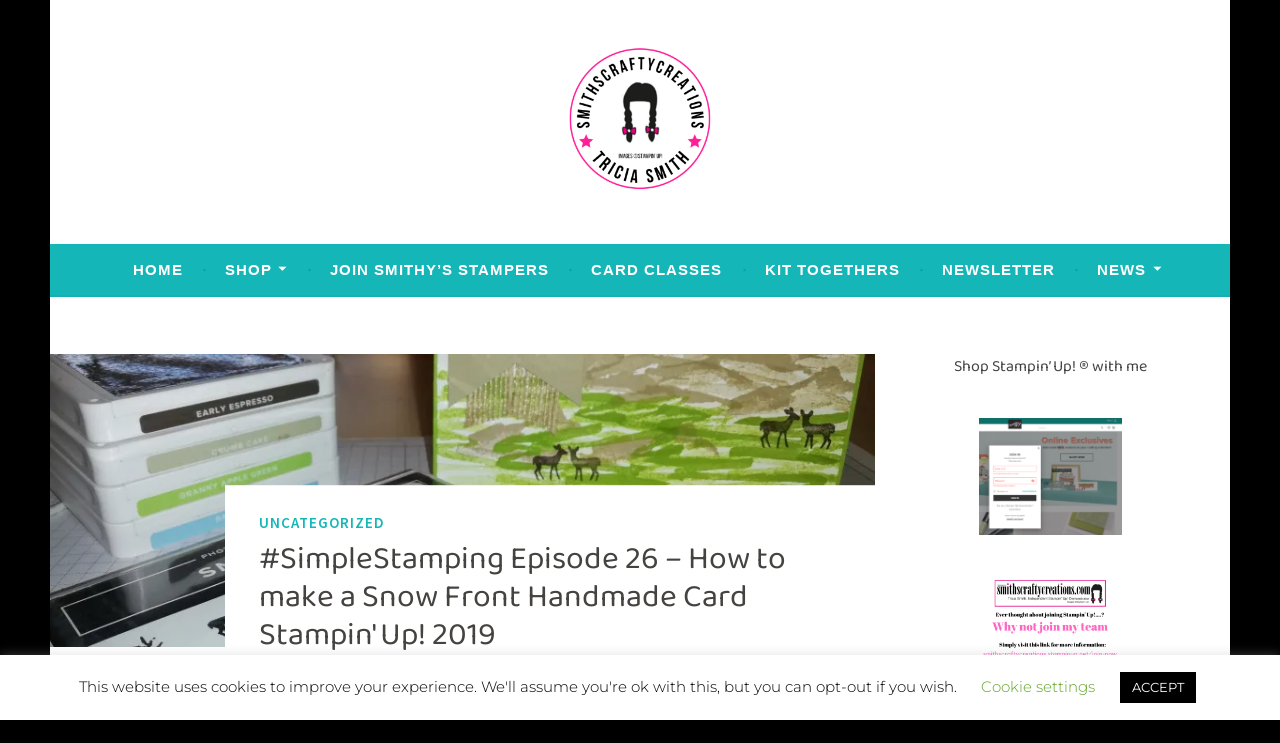

--- FILE ---
content_type: text/html; charset=utf-8
request_url: https://accounts.google.com/o/oauth2/postmessageRelay?parent=https%3A%2F%2Fsmithscraftycreations.com&jsh=m%3B%2F_%2Fscs%2Fabc-static%2F_%2Fjs%2Fk%3Dgapi.lb.en.2kN9-TZiXrM.O%2Fd%3D1%2Frs%3DAHpOoo_B4hu0FeWRuWHfxnZ3V0WubwN7Qw%2Fm%3D__features__
body_size: 162
content:
<!DOCTYPE html><html><head><title></title><meta http-equiv="content-type" content="text/html; charset=utf-8"><meta http-equiv="X-UA-Compatible" content="IE=edge"><meta name="viewport" content="width=device-width, initial-scale=1, minimum-scale=1, maximum-scale=1, user-scalable=0"><script src='https://ssl.gstatic.com/accounts/o/2580342461-postmessagerelay.js' nonce="G5jJ4NKWKoEhJ4ya8aReZg"></script></head><body><script type="text/javascript" src="https://apis.google.com/js/rpc:shindig_random.js?onload=init" nonce="G5jJ4NKWKoEhJ4ya8aReZg"></script></body></html>